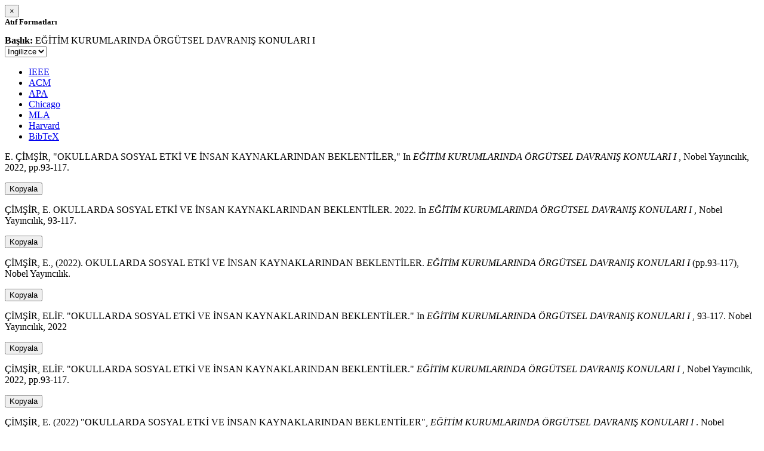

--- FILE ---
content_type: text/html; charset=utf-8
request_url: https://avesis.anadolu.edu.tr/activitycitation/index/1/3c72c722-ba60-4f61-bd31-fc4d0a683e28
body_size: 1861
content:
<link href="/Content/mainpage/css/custom.css" rel="stylesheet" />
<link href="/Content/mainpage/vendor/select2/css/select2.min.css" rel="stylesheet" />
<link href="/Content/mainpage/vendor/select2-bootstrap-theme/select2-bootstrap.min.css" rel="stylesheet" />
<style>
    .citationmodal-body {
        color: black !important;
    }

    .citationmodal-button {
        color: #fff !important;
        background-color: #08c !important;
        border-color: #08c #08c #069 !important;
    }
    .citationmodal-button:hover{
        color:white!important;
    }
</style>
<div class="modal-header">
    <button type="button" class="close" data-dismiss="modal" aria-label="Close">
        <span aria-hidden="true">&times;</span>
    </button>
    <h5 class="modal-title">
        <strong>Atıf Formatları</strong>
    </h5>
</div>
<div class="modal-body citationmodal-body">
    <div class="form-group">
        <div class="col-md-10 col-sm-9 col-xs-10" style="padding-left:0">
            <label><strong>Başlık: </strong> </label>
            <span>EĞİTİM KURUMLARINDA
&#214;RG&#220;TSEL DAVRANIŞ KONULARI I</span>
        </div>
        <div class="col-md-2 col-sm-3 col-xs-2" style="padding-right:0">
            <select class="dropdown pull-right" id="lang-control">
                <option value="Secondary" selected>İngilizce</option>
                <option value="Primary">T&#252;rk&#231;e</option>
            </select>
        </div>
    </div>
    <div id="citation-modal-tabs">
        <ul class="nav nav-tabs">
            <li class="active" style="width:14%">
                <a href="#ieee" data-toggle="tab">IEEE</a>
            </li>
            <li style="width:14%">
                <a href="#acm" data-toggle="tab">ACM</a>
            </li>
            <li style="width:14%">
                <a href="#apa" data-toggle="tab">APA</a>
            </li>
            <li style="width:15%">
                <a href="#chicago" data-toggle="tab">Chicago</a>
            </li>
            <li style="width:14%">
                <a href="#mla" data-toggle="tab">MLA</a>
            </li>
            <li style="width:15%">
                <a href="#harvard" data-toggle="tab">Harvard</a>
            </li>
            <li style="width:14%">
                <a href="#bibtex" data-toggle="tab">BibTeX</a>
            </li>
        </ul>
        <div class="tab-content">
            <div class="tab-pane active" id="ieee">
                <p class="col-md-11 col-sm-11 col-xs-11" id="ieee-content">
                    E.  ÇİMŞİR, "OKULLARDA SOSYAL ETKİ VE İNSAN KAYNAKLARINDAN BEKLENTİLER," In <i> EĞİTİM KURUMLARINDA
ÖRGÜTSEL DAVRANIŞ KONULARI I</i> , Nobel Yayıncılık, 2022, pp.93-117.
                </p>
                <div class="col-md-1 col-sm-1 col-xs-1">
                    <button id="ieee-content-button" class="btn btn-md btn-clipboard" onclick="copyToClipboard('#ieee-content')">Kopyala</button>
                </div>
            </div>
            <div class="tab-pane" id="acm">
                <p class="col-md-11 col-sm-11 col-xs-11" id="acm-content">
                    ÇİMŞİR, E. OKULLARDA SOSYAL ETKİ VE İNSAN KAYNAKLARINDAN BEKLENTİLER. 2022. In  <i> EĞİTİM KURUMLARINDA
ÖRGÜTSEL DAVRANIŞ KONULARI I</i> , Nobel Yayıncılık, 93-117.
                </p>
                <div class="col-md-1 col-sm-1 col-xs-1">
                    <button id="acm-content-button" class="btn btn-md btn-clipboard" onclick="copyToClipboard('#acm-content')">Kopyala</button>
                </div>
            </div>
            <div class="tab-pane" id="apa">
                <p class="col-md-11 col-sm-11 col-xs-11" id="apa-content">
                    ÇİMŞİR, E., (2022). OKULLARDA SOSYAL ETKİ VE İNSAN KAYNAKLARINDAN BEKLENTİLER.  <i> EĞİTİM KURUMLARINDA
ÖRGÜTSEL DAVRANIŞ KONULARI I</i> (pp.93-117), Nobel Yayıncılık.
                </p>
                <div class="col-md-1 col-sm-1 col-xs-1">
                    <button id="apa-content-button"  class="btn btn-md btn-clipboard" onclick="copyToClipboard('#apa-content')">Kopyala</button>
                </div>
            </div>
            <div class="tab-pane" id="chicago">
                <p class="col-md-11 col-sm-11 col-xs-11" id="chicago-content">
                    ÇİMŞİR, ELİF. "OKULLARDA SOSYAL ETKİ VE İNSAN KAYNAKLARINDAN BEKLENTİLER." In  <i> EĞİTİM KURUMLARINDA
ÖRGÜTSEL DAVRANIŞ KONULARI I</i> , 93-117. Nobel Yayıncılık, 2022
                </p>
                <div class="col-md-1 col-sm-1 col-xs-1">
                    <button id="chicago-content-button" class="btn btn-md btn-clipboard" onclick="copyToClipboard('#chicago-content')">Kopyala</button>
                </div>
            </div>
            <div class="tab-pane" id="mla">
                <p class="col-md-11 col-sm-11 col-xs-11" id="mla-content">
                    ÇİMŞİR, ELİF. "OKULLARDA SOSYAL ETKİ VE İNSAN KAYNAKLARINDAN BEKLENTİLER."  <i> EĞİTİM KURUMLARINDA
ÖRGÜTSEL DAVRANIŞ KONULARI I</i> , Nobel Yayıncılık, 2022, pp.93-117.
                </p>
                <div class="col-md-1 col-sm-1 col-xs-1">
                    <button id="mla-content-button" class="btn btn-md btn-clipboard" onclick="copyToClipboard('#mla-content')">Kopyala</button>
                </div>
            </div>
            <div class="tab-pane" id="harvard">
                <p class="col-md-11 col-sm-11 col-xs-11" id="harvard-content">
                    ÇİMŞİR, E. (2022) "OKULLARDA SOSYAL ETKİ VE İNSAN KAYNAKLARINDAN BEKLENTİLER",  <i> EĞİTİM KURUMLARINDA
ÖRGÜTSEL DAVRANIŞ KONULARI I</i> . Nobel Yayıncılık.
                </p>
                <div class="col-md-1 col-sm-1 col-xs-1">
                    <button id="harvard-content-button" class="btn btn-md btn-clipboard" onclick="copyToClipboard('#harvard-content')">Kopyala</button>
                </div>
            </div>
            <div class="tab-pane" id="bibtex">
                <p class="col-md-11 col-sm-11 col-xs-11" id="bibtex-content">
                    @bookchapter{bookchapter, author ={ELİF ÇİMŞİR}, chaptertitle={OKULLARDA SOSYAL ETKİ VE İNSAN KAYNAKLARINDAN BEKLENTİLER}, booktitle={ EĞİTİM KURUMLARINDA
ÖRGÜTSEL DAVRANIŞ KONULARI I}, publisher={Nobel Yayıncılık}, city={},year={2022} }
                </p>
                <div class="col-md-1 col-sm-1 col-xs-1">
                    <button id="bibtex-content-button" class="btn btn-md btn-clipboard" onclick="copyToClipboard('#bibtex-content')">Kopyala</button>
                </div>
            </div>
        </div>
    </div>
</div>
<div class="modal-footer">
    <button type="button" class="btn btn-close citationmodal-button" data-dismiss="modal">Kapat</button>
</div>
<script src="/Content/backoffice/vendor/select2/js/select2.full.min.js"></script>
<script type="text/javascript">
    $(function () {
        $('#lang-control').change(function () {
            var data = $(this).val();
            if (data == "Primary") {
                $("#ieee-content").html(`E.  ÇİMŞİR, "OKULLARDA SOSYAL ETKİ VE İNSAN KAYNAKLARINDAN BEKLENTİLER," In <i>EĞİTİM KURUMLARINDA
ÖRGÜTSEL DAVRANIŞ KONULARI I</i> , Nobel Yayıncılık, 2022, ss.93-117.`);
                $("#acm-content").html(`ÇİMŞİR, E. OKULLARDA SOSYAL ETKİ VE İNSAN KAYNAKLARINDAN BEKLENTİLER. 2022. In  <i>EĞİTİM KURUMLARINDA
ÖRGÜTSEL DAVRANIŞ KONULARI I</i> , Nobel Yayıncılık, 93-117.`);
                $("#apa-content").html(`ÇİMŞİR, E., (2022). OKULLARDA SOSYAL ETKİ VE İNSAN KAYNAKLARINDAN BEKLENTİLER.  <i>EĞİTİM KURUMLARINDA
ÖRGÜTSEL DAVRANIŞ KONULARI I</i> (ss.93-117), Nobel Yayıncılık.`);
                $("#mla-content").html(`ÇİMŞİR, ELİF. "OKULLARDA SOSYAL ETKİ VE İNSAN KAYNAKLARINDAN BEKLENTİLER."  <i>EĞİTİM KURUMLARINDA
ÖRGÜTSEL DAVRANIŞ KONULARI I</i> , Nobel Yayıncılık, 2022, ss.93-117.`);
                $("#harvard-content").html(`ÇİMŞİR, E. (2022) "OKULLARDA SOSYAL ETKİ VE İNSAN KAYNAKLARINDAN BEKLENTİLER",  <i>EĞİTİM KURUMLARINDA
ÖRGÜTSEL DAVRANIŞ KONULARI I</i> . Nobel Yayıncılık.`);
                $("#chicago-content").html(`ÇİMŞİR, ELİF. "OKULLARDA SOSYAL ETKİ VE İNSAN KAYNAKLARINDAN BEKLENTİLER." In  <i>EĞİTİM KURUMLARINDA
ÖRGÜTSEL DAVRANIŞ KONULARI I</i> , 93-117. Nobel Yayıncılık, 2022`);
                $("#bibtex-content").html(`@bookchapter{bookchapter, author ={ELİF ÇİMŞİR}, chaptertitle={OKULLARDA SOSYAL ETKİ VE İNSAN KAYNAKLARINDAN BEKLENTİLER}, booktitle={EĞİTİM KURUMLARINDA
ÖRGÜTSEL DAVRANIŞ KONULARI I}, publisher={Nobel Yayıncılık}, city={},year={2022} }`);
            }
            else if (data == "Secondary") {
                $("#ieee-content").html(`E.  ÇİMŞİR, "OKULLARDA SOSYAL ETKİ VE İNSAN KAYNAKLARINDAN BEKLENTİLER," In <i> EĞİTİM KURUMLARINDA
ÖRGÜTSEL DAVRANIŞ KONULARI I</i> , Nobel Yayıncılık, 2022, pp.93-117.`);
                $("#acm-content").html(`ÇİMŞİR, E. OKULLARDA SOSYAL ETKİ VE İNSAN KAYNAKLARINDAN BEKLENTİLER. 2022. In  <i> EĞİTİM KURUMLARINDA
ÖRGÜTSEL DAVRANIŞ KONULARI I</i> , Nobel Yayıncılık, 93-117.`);
                $("#apa-content").html(`ÇİMŞİR, E., (2022). OKULLARDA SOSYAL ETKİ VE İNSAN KAYNAKLARINDAN BEKLENTİLER.  <i> EĞİTİM KURUMLARINDA
ÖRGÜTSEL DAVRANIŞ KONULARI I</i> (pp.93-117), Nobel Yayıncılık.`);
                $("#mla-content").html(`ÇİMŞİR, ELİF. "OKULLARDA SOSYAL ETKİ VE İNSAN KAYNAKLARINDAN BEKLENTİLER."  <i> EĞİTİM KURUMLARINDA
ÖRGÜTSEL DAVRANIŞ KONULARI I</i> , Nobel Yayıncılık, 2022, pp.93-117.`);
                $("#harvard-content").html(`ÇİMŞİR, E. (2022) "OKULLARDA SOSYAL ETKİ VE İNSAN KAYNAKLARINDAN BEKLENTİLER",  <i> EĞİTİM KURUMLARINDA
ÖRGÜTSEL DAVRANIŞ KONULARI I</i> . Nobel Yayıncılık.`);
                $("#chicago-content").html(`ÇİMŞİR, ELİF. "OKULLARDA SOSYAL ETKİ VE İNSAN KAYNAKLARINDAN BEKLENTİLER." In  <i> EĞİTİM KURUMLARINDA
ÖRGÜTSEL DAVRANIŞ KONULARI I</i> , 93-117. Nobel Yayıncılık, 2022`);
                $("#bibtex-content").html(`@bookchapter{bookchapter, author ={ELİF ÇİMŞİR}, chaptertitle={OKULLARDA SOSYAL ETKİ VE İNSAN KAYNAKLARINDAN BEKLENTİLER}, booktitle={ EĞİTİM KURUMLARINDA
ÖRGÜTSEL DAVRANIŞ KONULARI I}, publisher={Nobel Yayıncılık}, city={},year={2022} }`);
            }
        });
    });
    function copyToClipboard(element) {
        var $temp = $("<input>");
        $("body").append($temp);
        $temp.val($(element).text()).select();
        document.execCommand("copy");
        $temp.remove();
        $('.btn-clipboard').removeAttr('data-original-title');
        $(element + '-button').attr('data-original-title', 'İçerik panoya kopyalandı.');
        $(element + '-button').tooltip('show');
    }
</script>